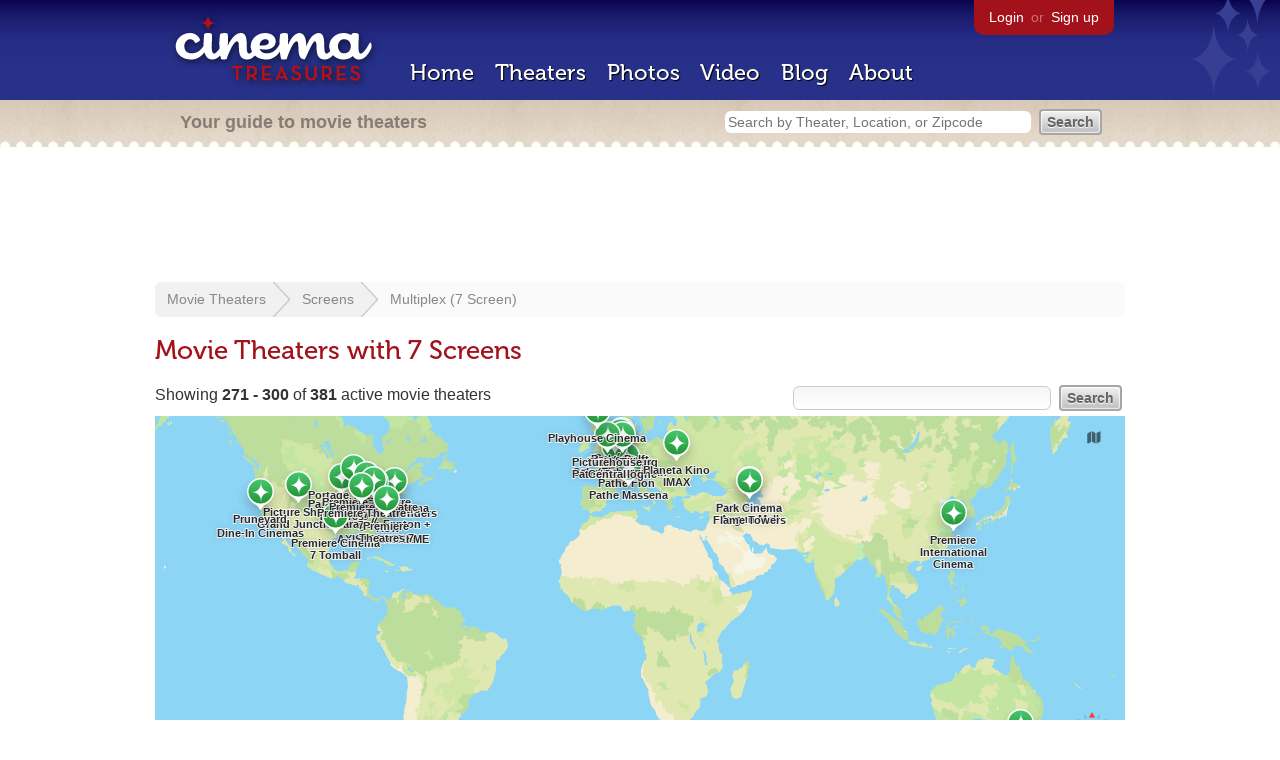

--- FILE ---
content_type: text/html; charset=utf-8
request_url: https://beekman.herokuapp.com/screens/7?page=10&status=showing_movies
body_size: 42626
content:
<!DOCTYPE html>
<!--[if lt IE 7]> <html class="ie6 no-js"> <![endif]-->
<!--[if IE 7]>    <html class="ie7 no-js"> <![endif]-->
<!--[if IE 8]>    <html class="ie8 no-js"> <![endif]-->
<!--[if IE 9]>    <html class="ie9 no-js"> <![endif]-->
<!--[if !IE]><!-->
<html class="no-js">
  <!--<![endif]-->
  <head>
    <meta charset="utf-8">
    <title>Movie Theaters with  7  Screens - Cinema Treasures</title>
    <meta content="List of movie theaters with 7 screens" name="description">
    <meta content="IE=edge,chrome=1" http-equiv="X-UA-Compatible">
  
    <script src="//use.typekit.com/voa4cfk.js" type="text/javascript"></script>
    <script>
      //<![CDATA[
        try{Typekit.load();}catch(e){}
      //]]>
    </script>
    <script async="" src="//www.googletagmanager.com/gtag/js?id=UA-2710707-1"></script>
    <script>
      //<![CDATA[
        window.dataLayer = window.dataLayer || [];
        function gtag(){dataLayer.push(arguments);}
        gtag('js', new Date());
        gtag('config', 'UA-2710707-1');
      //]]>
    </script>
    <script src="//ajax.googleapis.com/ajax/libs/jquery/1.5.1/jquery.min.js" type="text/javascript"></script>
    <script src="//cdn.apple-mapkit.com/mk/5.x.x/mapkit.js" type="text/javascript"></script>
    <script src="/assets/common.js?1759029584" type="text/javascript"></script>
    <script>
        //<![CDATA[
          $(document).ready(function () {
        
            if ($('#child_region_select').length) {
              $('#child_region_select').change(function () {
                document.location = $(this).val();
              });
            }
        
            if ($('.list').length) {
              // Load MapKit JS
              mapkit.init({
            authorizationCallback: function(done) {
              done("eyJraWQiOiJSTUI2MzM2NU5QIiwiYWxnIjoiRVMyNTYifQ.eyJpc3MiOiI5OVhYUDJXRjM4IiwiaWF0IjoxNzQ0OTkzMjUyLCJleHAiOjE3NzY1MjkyNTJ9.pC5hHKIaZ0fZBtKTbHK-qwMFvG19o4zRD-dCMqpJYGiaXtAfyNq2Infw21s9uDYSGBR2cLl_CLB58SYjbVHhlg");
            }
          })
          ;
        
              // Grab theater locations
              var locations = []
              $( ".list tbody tr.location" ).each(function(index) {
                var location = {
                  id: $(this).data("id"),
                  name: $(this).data("name"),
                  lat: $(this).data("lat"),
                  lng: $(this).data("lng"),
                  category: $(this).data("category"),
                  address: $(this).data("address"),
                  photo: $(this).data("photo")
                };
                locations.push(location);
              });
        
              // Show map with multiple markers
              if (locations.length > 1) {
        
                // Set region size to contain all map markers
                var latitudes = []
                var longitudes = []
                for (var i = 0; i < locations.length; i++) {
                  latitudes[i] = locations[i].lat;
                  longitudes[i] = locations[i].lng;
                }
                maxLatitude = Math.max(...latitudes);
                minLatitude = Math.min(...latitudes);
                maxLongitude = Math.max(...longitudes);
                minLongitude = Math.min(...longitudes);
                var region = new mapkit.BoundingRegion (maxLatitude, maxLongitude, minLatitude, minLongitude).toCoordinateRegion();
        
                // Create map
                var map = new mapkit.Map("map", {
                  region: region,
                });
        
                var list = [];
                for (i = 0; i < locations.length; i++) {
        
                  // Generate popup window for each map marker
                  var popup = {
                    calloutContentForAnnotation: function(annotation) {
                      var element = document.createElement("div");
                      element.className = "popup";
        
                      var photo = element.appendChild(document.createElement("a"));
                      photo.href = annotation.data.link;
                      photo.innerHTML = "<img src='" + annotation.data.photo + "' width='48' height='48' alt='thumb' />"
        
                      var link = element.appendChild(document.createElement("a"));
                      link.href = annotation.data.link;
                      link.textContent = annotation.data.name;
        
                      var address = element.appendChild(document.createElement("p"));
                      address.innerHTML = annotation.data.address.replace(/^\s*(<br\s*\/?\s*>)+|(<br\s*\/?\s*>)+\s*$/ig, '');
        
                      return element;
                    }
                  };
        
                  // Create map marker
                  var coordinates = new mapkit.Coordinate(locations[i].lat, locations[i].lng)
                  var annotation = new mapkit.MarkerAnnotation(coordinates, {
                    color: (locations[i].category == 'open' ? "#38B257" : "#A3121B"),
                    title: locations[i].name,
                    callout: popup,
                    data: {
                      link: "/theaters/" + locations[i].id,
                      name: locations[i].name,
                      address: locations[i].address,
                      photo: (locations[i].photo == 'photos/missing.png' ? '/images/photos/missing.png' : locations[i].photo)
                    },
                    glyphImage: {
                      1: "/apple-touch-icon.png"
                    }
                  })
        
                  list.push(annotation);
                }
        
                // Add map markers to map
                map.addAnnotations(list);
        
                // Force map markers into map window
                map.showItems(list);
        
              // Show map with single marker
              } else {
        
                // Set region size
                var region = new mapkit.CoordinateRegion(
                  new mapkit.Coordinate(locations[0].lat, locations[0].lng),
                  new mapkit.CoordinateSpan(0.004, 0.004)
                );
        
                // Create map
                var map = new mapkit.Map("map", {
                  center: new mapkit.Coordinate(locations[0].lat, locations[0].lng),
                  region: region
                });
        
                // Create map marker
                var coordinates = new mapkit.Coordinate(locations[0].lat, locations[0].lng)
                var annotation = new mapkit.MarkerAnnotation(coordinates, {
                  color: (locations[0].category == 'open' ? "#38B257" : "#A3121B"),
                  title: locations[0].name,
                  glyphImage: {
                    1: "/apple-touch-icon.png"
                  }
                })
        
                // Add map marker to map
                map.addAnnotation(annotation);
              }
        
            }
          });
        //]]>
      </script>
    <link href="/stylesheets/app.css?1759029584" media="all" rel="stylesheet" type="text/css" />
  
  </head>
  <body class="screens show" lang="en">
    <div id="wrap">
      <div id="header">
        <div id="stars"></div>
        <div id="primary">
          <a href="/"><img alt="Cinema Treasures" height="88" id="logo" src="/images/app/logo.png?1759029584" width="218" /></a>
          <div id="links">
            <a href="/login?return_to=https%3A%2F%2Fbeekman.herokuapp.com%2Fscreens%2F7%3Fpage%3D10%26status%3Dshowing_movies">Login</a> or
            <a href="/signup">Sign up</a>
          </div>
          <nav>
            <ul>
              <li><a href="/">Home</a></li>
              <li><a href="/theaters">Theaters</a></li>
              <li><a href="/photos">Photos</a></li>
              <li><a href="/video">Video</a></li>
              <li><a href="/blog">Blog</a></li>
              <li><a href="/about">About</a></li>
            </ul>
          </nav>
        </div>
        <div id="secondary">
          <span>
            <div id="slogan">Your guide to movie theaters</div>
            <div id="search_bar">
              <form action="/theaters" method="get">
                <input id="query" name="q" placeholder="Search by Theater, Location, or Zipcode" type="text" />
                <input id="status" name="status" type="hidden" value="showing_movies" />
                <input name="" type="submit" value="Search" />
              </form>
            </div>
          </span>
        </div>
      </div>
      <div id="page">
        <div id="content">
          <div id="leaderboard">
            <script async="" src="//pagead2.googlesyndication.com/pagead/js/adsbygoogle.js"></script>
            <ins class="adsbygoogle" data-ad-client="ca-pub-4430601922741422" data-ad-slot="6230392620" style="display:inline-block;width:970px;height:90px"></ins>
            <script>
              //<![CDATA[
                (adsbygoogle = window.adsbygoogle || []).push({});
              //]]>
            </script>
          </div>
          <div id="breadcrumb">
            <ul>
              <li><a href="/theaters">Movie Theaters</a></li>
              <li><a href="/screens">Screens</a></li>
              <li><a href="/screens/7">Multiplex (7 Screen)</a></li>
            </ul>
          </div>
          <h1>Movie Theaters with  7  Screens</h1>
          <form action="/screens/7" id="search" method="get">
            <input id="q" name="q" type="text" />
            <input id="status" name="status" type="hidden" value="showing_movies" />
            <input name="" type="submit" value="Search" />
          </form>
          <div id="showing">
            Showing <strong>271&nbsp;-&nbsp;300</strong> of <strong>381</strong> active movie theaters
          </div>
          <div id="map_holder">
            <div id="map"></div>
          </div>
          <div id="facets">
            <a href="/screens/7?status=all" class="all">All Theaters <span>(589)</span></a><a href="/screens/7?status=open" class="open">Open <span>(385)</span></a><a href="/screens/7?status=showing_movies" class="active showing_movies">Showing Movies <span>(208)</span></a><a href="/screens/7?status=closed" class="closed">Closed <span>(204)</span></a><a href="/screens/7?status=demolished" class="demolished">Demolished <span>(61)</span></a><a href="/screens/7?status=restoring" class="restoring">Restoring <span>(0)</span></a><a href="/screens/7?status=renovating" class="renovating">Renovating <span>(3)</span></a>
          </div>
          <table class="list">
            <thead>
              <tr>
                <th id="theater_name"><a href="/screens/7?status=showingmovies&amp;sort=name&amp;order=desc">&uarr; Name</a></th>
                <th id="theater_location"><a href="/screens/7?status=showingmovies&amp;sort=location&amp;order=asc">Location</a></th>
                <th id="theater_status"><a href="/screens/7?status=showingmovies&amp;sort=open&amp;order=desc">Status</a></th>
                <th id="theater_screens"><a href="/screens/7?status=showingmovies&amp;sort=screens&amp;order=asc">Screens</a></th>
              </tr>
            </thead>
            <tbody></tbody>
            <tr class="even location theater" data-address="45 Collins Street&lt;br&gt;Melbourne, VIC 3000&lt;br&gt;Australia&lt;br&gt;+61.3.9650.2100&lt;br&gt;" data-category="open" data-id="24007" data-lat="-37.8138476" data-lng="144.9724244" data-name="Palace Kino Cinemas" data-photo="http://photos.cinematreasures.org/production/photos/42383/1334681021/thumb.jpg?1334681021">
              <td class="name">
                <a href="/theaters/24007" class="map-link"><img alt="Palace Kino Cinemas" height="48" src="http://photos.cinematreasures.org/production/photos/42383/1334681021/thumb.jpg?1334681021" width="48" /></a>
                <a href="/theaters/24007">Palace Kino Cinemas</a>
              </td>
              <td class="location">
                Melbourne, Australia
              </td>
              <td class="status">
                Open
              </td>
              <td class="screens">
                7
              </td>
            </tr>
            <tr class="location odd theater" data-address="21 Fenton Main Street&lt;br&gt;Cary, NC 27511&lt;br&gt;United States&lt;br&gt;919.473.9676&lt;br&gt;" data-category="open" data-id="68430" data-lat="35.7811681" data-lng="-78.758213" data-name="Paragon Fenton + AXIS15 EXTREME" data-photo="https://photos.cinematreasures.org/production/photos/401156/1673460036/thumb.jpeg?1673460036">
              <td class="name">
                <a href="/theaters/68430" class="map-link"><img alt="Paragon Fenton + AXIS15 EXTREME" height="48" src="https://photos.cinematreasures.org/production/photos/401156/1673460036/thumb.jpeg?1673460036" width="48" /></a>
                <a href="/theaters/68430">Paragon Fenton + AXIS15 EXTREME</a>
              </td>
              <td class="location">
                Cary, NC, United States
              </td>
              <td class="status">
                Open
              </td>
              <td class="screens">
                7
              </td>
            </tr>
            <tr class="even location theater" data-address="112 Founders Avenue&lt;br&gt;Falls Church, VA 22046&lt;br&gt;United States&lt;br&gt;571.562.5683&lt;br&gt;" data-category="open" data-id="72516" data-lat="38.8909623" data-lng="-77.1829602" data-name="Paragon Founders Row" data-photo="https://photos.cinematreasures.org/production/photos/500038/1762122343/thumb.jpg?1762122343">
              <td class="name">
                <a href="/theaters/72516" class="map-link"><img alt="Paragon Founders Row" height="48" src="https://photos.cinematreasures.org/production/photos/500038/1762122343/thumb.jpg?1762122343" width="48" /></a>
                <a href="/theaters/72516">Paragon Founders Row</a>
              </td>
              <td class="location">
                Falls Church, VA, United States
              </td>
              <td class="status">
                Open
              </td>
              <td class="screens">
                7
              </td>
            </tr>
            <tr class="location odd theater" data-address="105 S. 1st Street&lt;br&gt;Indianola, IA 50125&lt;br&gt;United States&lt;br&gt;&lt;br&gt;" data-category="open" data-id="47492" data-lat="41.360251" data-lng="-93.5596024" data-name="Paramount 7 Theatres" data-photo="http://photos.cinematreasures.org/production/photos/147009/1448863992/thumb.jpg?1448863992">
              <td class="name">
                <a href="/theaters/47492" class="map-link"><img alt="Paramount 7 Theatres" height="48" src="http://photos.cinematreasures.org/production/photos/147009/1448863992/thumb.jpg?1448863992" width="48" /></a>
                <a href="/theaters/47492">Paramount 7 Theatres</a>
              </td>
              <td class="location">
                Indianola, IA, United States
              </td>
              <td class="status">
                Open
              </td>
              <td class="screens">
                7
              </td>
            </tr>
            <tr class="even location theater" data-address="Sakit Gojayev 29&lt;br&gt;Baku &lt;br&gt;Azerbaijan&lt;br&gt;" data-category="open" data-id="70337" data-lat="40.4071736" data-lng="49.8441512" data-name="Park Cinema Aygun Mall" data-photo="https://photos.cinematreasures.org/production/photos/433735/1714042720/thumb.jpeg?1714042720">
              <td class="name">
                <a href="/theaters/70337" class="map-link"><img alt="Park Cinema Aygun Mall" height="48" src="https://photos.cinematreasures.org/production/photos/433735/1714042720/thumb.jpeg?1714042720" width="48" /></a>
                <a href="/theaters/70337">Park Cinema Aygun Mall</a>
              </td>
              <td class="location">
                Baku, Azerbaijan
              </td>
              <td class="status">
                Open
              </td>
              <td class="screens">
                7
              </td>
            </tr>
            <tr class="location odd theater" data-address="M. Huseyn Street 1a&lt;br&gt;Baku &lt;br&gt;Azerbaijan&lt;br&gt;" data-category="open" data-id="70334" data-lat="40.3598572" data-lng="49.8266265" data-name="Park Cinema Flame Towers" data-photo="https://photos.cinematreasures.org/production/photos/433733/1714042411/thumb.jpeg?1714042411">
              <td class="name">
                <a href="/theaters/70334" class="map-link"><img alt="Park Cinema Flame Towers" height="48" src="https://photos.cinematreasures.org/production/photos/433733/1714042411/thumb.jpeg?1714042411" width="48" /></a>
                <a href="/theaters/70334">Park Cinema Flame Towers</a>
              </td>
              <td class="location">
                Baku, Azerbaijan
              </td>
              <td class="status">
                Open
              </td>
              <td class="screens">
                7
              </td>
            </tr>
            <tr class="even location theater" data-address="Chasséveld 15&lt;br&gt;Breda 4811 DH&lt;br&gt;Netherlands&lt;br&gt;+31-(0)900-1458&lt;br&gt;" data-category="open" data-id="55478" data-lat="51.5897345" data-lng="4.7850471" data-name="Pathe Breda" data-photo="photos/missing.png">
              <td class="name">
                <a href="/theaters/55478" class="map-link"><img alt="Pathe Breda" height="48" src="/images/photos/missing.png?1759029584" width="48" /></a>
                <a href="/theaters/55478">Pathe Breda</a>
              </td>
              <td class="location">
                Breda, Netherlands
              </td>
              <td class="status">
                Open
              </td>
              <td class="screens">
                7
              </td>
            </tr>
            <tr class="location odd theater" data-address="Kleine-Gartmanplantsoen 15-19&lt;br&gt;Amsterdam 10017 RP&lt;br&gt;Netherlands&lt;br&gt;0900-1458&lt;br&gt;" data-category="open" data-id="11200" data-lat="52.3634896" data-lng="4.883667" data-name="Pathe City Theater" data-photo="https://photos.cinematreasures.org/production/photos/207037/1492366033/thumb.jpg?1492366033">
              <td class="name">
                <a href="/theaters/11200" class="map-link"><img alt="Pathe City Theater" height="48" src="https://photos.cinematreasures.org/production/photos/207037/1492366033/thumb.jpg?1492366033" width="48" /></a>
                <a href="/theaters/11200">Pathe City Theater</a>
              </td>
              <td class="location">
                Amsterdam, Netherlands
              </td>
              <td class="status">
                Open
              </td>
              <td class="screens">
                7
              </td>
            </tr>
            <tr class="even location theater" data-address="Rue du Port-Franc 16&lt;br&gt;Lausanne 1003&lt;br&gt;Switzerland&lt;br&gt;" data-category="open" data-id="43830" data-lat="46.521811" data-lng="6.6268038" data-name="Pathe Flon" data-photo="http://photos.cinematreasures.org/production/photos/86917/1384103910/thumb.jpg?1384103910">
              <td class="name">
                <a href="/theaters/43830" class="map-link"><img alt="Pathe Flon" height="48" src="http://photos.cinematreasures.org/production/photos/86917/1384103910/thumb.jpg?1384103910" width="48" /></a>
                <a href="/theaters/43830">Pathe Flon</a>
              </td>
              <td class="location">
                Lausanne, Switzerland
              </td>
              <td class="status">
                Open
              </td>
              <td class="screens">
                7
              </td>
            </tr>
            <tr class="location odd theater" data-address="31 Rue Jean Medecin&lt;br&gt;Nice 06000&lt;br&gt;France&lt;br&gt;" data-category="open" data-id="36069" data-lat="43.7020108" data-lng="7.266943" data-name="Pathe Massena" data-photo="http://photos.cinematreasures.org/production/photos/3767/1307785540/thumb.jpg?1307785540">
              <td class="name">
                <a href="/theaters/36069" class="map-link"><img alt="Pathe Massena" height="48" src="http://photos.cinematreasures.org/production/photos/3767/1307785540/thumb.jpg?1307785540" width="48" /></a>
                <a href="/theaters/36069">Pathe Massena</a>
              </td>
              <td class="location">
                Nice, France
              </td>
              <td class="status">
                Open
              </td>
              <td class="screens">
                7
              </td>
            </tr>
            <tr class="even location theater" data-address="2 Boulevard des Capucines&lt;br&gt;Paris 75009&lt;br&gt;France&lt;br&gt;+33-892-69-66-96&lt;br&gt;" data-category="open" data-id="7187" data-lat="48.8710108" data-lng="2.3339748" data-name="Pathe Palace" data-photo="https://photos.cinematreasures.org/production/photos/3406/1307636421/thumb.JPG?1307636421">
              <td class="name">
                <a href="/theaters/7187" class="map-link"><img alt="Pathe Palace" height="48" src="https://photos.cinematreasures.org/production/photos/3406/1307636421/thumb.JPG?1307636421" width="48" /></a>
                <a href="/theaters/7187">Pathe Palace</a>
              </td>
              <td class="location">
                Paris, France
              </td>
              <td class="status">
                Open
              </td>
              <td class="screens">
                7
              </td>
            </tr>
            <tr class="location odd theater" data-address="Schouwburgplein 101&lt;br&gt;Rotterdam 3012CL&lt;br&gt;Netherlands&lt;br&gt;+31-0900-2357284&lt;br&gt;" data-category="open" data-id="35029" data-lat="51.9212357" data-lng="4.4742247" data-name="Pathe Schouwburgplein" data-photo="http://photos.cinematreasures.org/production/photos/91666/1389192670/thumb.jpg?1389192670">
              <td class="name">
                <a href="/theaters/35029" class="map-link"><img alt="Pathe Schouwburgplein" height="48" src="http://photos.cinematreasures.org/production/photos/91666/1389192670/thumb.jpg?1389192670" width="48" /></a>
                <a href="/theaters/35029">Pathe Schouwburgplein</a>
              </td>
              <td class="location">
                Rotterdam, Netherlands
              </td>
              <td class="status">
                Open
              </td>
              <td class="screens">
                7
              </td>
            </tr>
            <tr class="even location theater" data-address="26, rue le Corbusier&lt;br&gt;Boulogne-Billancourt 92100&lt;br&gt;France&lt;br&gt;" data-category="open" data-id="58119" data-lat="48.8376579" data-lng="2.2393173" data-name="Pathé Boulogne" data-photo="photos/missing.png">
              <td class="name">
                <a href="/theaters/58119" class="map-link"><img alt="Pathé Boulogne" height="48" src="/images/photos/missing.png?1759029584" width="48" /></a>
                <a href="/theaters/58119">Pathé Boulogne</a>
              </td>
              <td class="location">
                Boulogne-Billancourt, France
              </td>
              <td class="status">
                Open
              </td>
              <td class="screens">
                7
              </td>
            </tr>
            <tr class="location odd theater" data-address="Vesteplein 5&lt;br&gt;Delft 2611 WG&lt;br&gt;Netherlands&lt;br&gt;" data-category="open" data-id="55482" data-lat="52.0086155" data-lng="4.3632851" data-name="Pathé Delft" data-photo="https://photos.cinematreasures.org/production/photos/434488/1715023097/thumb.jpeg?1715023097">
              <td class="name">
                <a href="/theaters/55482" class="map-link"><img alt="Pathé Delft" height="48" src="https://photos.cinematreasures.org/production/photos/434488/1715023097/thumb.jpeg?1715023097" width="48" /></a>
                <a href="/theaters/55482">Pathé Delft</a>
              </td>
              <td class="location">
                Delft, Netherlands
              </td>
              <td class="status">
                Open
              </td>
              <td class="screens">
                7
              </td>
            </tr>
            <tr class="even location theater" data-address="Pieter Vreedeplein 174&lt;br&gt;Tilburg 5038 BW&lt;br&gt;Netherlands&lt;br&gt;+31(0)900-1458&lt;br&gt;" data-category="open" data-id="55620" data-lat="51.5578344" data-lng="5.08958" data-name="Pathé Tilburg" data-photo="http://photos.cinematreasures.org/production/photos/209849/1496253786/thumb.jpg?1496253786">
              <td class="name">
                <a href="/theaters/55620" class="map-link"><img alt="Pathé Tilburg" height="48" src="http://photos.cinematreasures.org/production/photos/209849/1496253786/thumb.jpg?1496253786" width="48" /></a>
                <a href="/theaters/55620">Pathé Tilburg</a>
              </td>
              <td class="location">
                Tilburg, Netherlands
              </td>
              <td class="status">
                Open
              </td>
              <td class="screens">
                7
              </td>
            </tr>
            <tr class="odd theater">
              <td class="name">
                <a href="/theaters/59208" class="map-link"><img alt="Pell City Premiere Luxe Cine" height="48" src="/images/photos/missing.png?1759029584" width="48" /></a>
                <a href="/theaters/59208">Pell City Premiere Luxe Cine</a>
              </td>
              <td class="location">
                Pell City, AL, United States
              </td>
              <td class="status">
                Open
              </td>
              <td class="screens">
                7
              </td>
            </tr>
            <tr class="even location theater" data-address="2068 E. County Line Road&lt;br&gt;Huntingdon Valley, PA 18974&lt;br&gt;United States&lt;br&gt;267.982.5795&lt;br&gt;" data-category="open" data-id="58793" data-lat="40.1718008" data-lng="-75.07278010000002" data-name="Penn Cinema" data-photo="https://photos.cinematreasures.org/production/photos/260824/1543011387/thumb.jpg?1543011387">
              <td class="name">
                <a href="/theaters/58793" class="map-link"><img alt="Penn Cinema" height="48" src="https://photos.cinematreasures.org/production/photos/260824/1543011387/thumb.jpg?1543011387" width="48" /></a>
                <a href="/theaters/58793">Penn Cinema</a>
              </td>
              <td class="location">
                Huntingdon Valley, PA, United States
              </td>
              <td class="status">
                Open
              </td>
              <td class="screens">
                7
              </td>
            </tr>
            <tr class="location odd theater" data-address="592 24 1/2 Road&lt;br&gt;Grand Junction, CO 81502&lt;br&gt;United States&lt;br&gt;" data-category="open" data-id="27712" data-lat="39.0915654" data-lng="-108.5987895" data-name="Picture Show Grand Junction" data-photo="https://photos.cinematreasures.org/production/photos/35158/1328397831/thumb.jpg?1328397831">
              <td class="name">
                <a href="/theaters/27712" class="map-link"><img alt="Picture Show Grand Junction" height="48" src="https://photos.cinematreasures.org/production/photos/35158/1328397831/thumb.jpg?1328397831" width="48" /></a>
                <a href="/theaters/27712">Picture Show Grand Junction</a>
              </td>
              <td class="location">
                Grand Junction, CO, United States
              </td>
              <td class="status">
                Open
              </td>
              <td class="screens">
                7
              </td>
            </tr>
            <tr class="even location theater" data-address="Great Windmill Street and Shaftesbury Avenue&lt;br&gt;London,  W1D 7DH&lt;br&gt;United Kingdom&lt;br&gt;+44871 902 5755&lt;br&gt;" data-category="open" data-id="16993" data-lat="51.510835" data-lng="-0.1338556" data-name="Picturehouse Central" data-photo="https://photos.cinematreasures.org/production/photos/150020/1450463652/thumb.JPG?1450463652">
              <td class="name">
                <a href="/theaters/16993" class="map-link"><img alt="Picturehouse Central" height="48" src="https://photos.cinematreasures.org/production/photos/150020/1450463652/thumb.JPG?1450463652" width="48" /></a>
                <a href="/theaters/16993">Picturehouse Central</a>
              </td>
              <td class="location">
                London, United Kingdom
              </td>
              <td class="status">
                Open
              </td>
              <td class="screens">
                7
              </td>
            </tr>
            <tr class="location odd theater" data-address="Vulytsya Stryis&#39;ka 30&lt;br&gt;Selo Sokilinyky&lt;br&gt;Lviv 81130&lt;br&gt;Ukraine&lt;br&gt;+380-800-300-600&lt;br&gt;" data-category="open" data-id="68006" data-lat="49.7735151" data-lng="24.0099186" data-name="Planeta Kino IMAX" data-photo="http://photos.cinematreasures.org/production/photos/392964/1668113990/thumb.jpg?1668113990">
              <td class="name">
                <a href="/theaters/68006" class="map-link"><img alt="Planeta Kino IMAX" height="48" src="http://photos.cinematreasures.org/production/photos/392964/1668113990/thumb.jpg?1668113990" width="48" /></a>
                <a href="/theaters/68006">Planeta Kino IMAX</a>
              </td>
              <td class="location">
                Lviv, Ukraine
              </td>
              <td class="status">
                Open
              </td>
              <td class="screens">
                7
              </td>
            </tr>
            <tr class="even location theater" data-address="6 Murray Street&lt;br&gt;Perth,  PH1 5PL&lt;br&gt;United Kingdom&lt;br&gt;+44 1738 623126&lt;br&gt;" data-category="open" data-id="23065" data-lat="56.397688" data-lng="-3.433385" data-name="Playhouse Cinema" data-photo="https://photos.cinematreasures.org/production/photos/49421/1342470891/thumb.JPG?1342470891">
              <td class="name">
                <a href="/theaters/23065" class="map-link"><img alt="Playhouse Cinema" height="48" src="https://photos.cinematreasures.org/production/photos/49421/1342470891/thumb.JPG?1342470891" width="48" /></a>
                <a href="/theaters/23065">Playhouse Cinema</a>
              </td>
              <td class="location">
                Perth, United Kingdom
              </td>
              <td class="status">
                Open
              </td>
              <td class="screens">
                7
              </td>
            </tr>
            <tr class="location odd theater" data-address="322 W. Wisconsin Street&lt;br&gt;Portage, WI 53901&lt;br&gt;United States&lt;br&gt;608.742.6678&lt;br&gt;" data-category="open" data-id="17506" data-lat="43.5397149" data-lng="-89.4626791" data-name="Portage Theatres" data-photo="https://photos.cinematreasures.org/production/photos/97823/1396808148/thumb.jpg?1396808148">
              <td class="name">
                <a href="/theaters/17506" class="map-link"><img alt="Portage Theatres" height="48" src="https://photos.cinematreasures.org/production/photos/97823/1396808148/thumb.jpg?1396808148" width="48" /></a>
                <a href="/theaters/17506">Portage Theatres</a>
              </td>
              <td class="location">
                Portage, WI, United States
              </td>
              <td class="status">
                Open
              </td>
              <td class="screens">
                7
              </td>
            </tr>
            <tr class="even location theater" data-address="28497 Tomball Parkway&lt;br&gt;Tomball, TX 77375&lt;br&gt;United States&lt;br&gt;281.351.8600&lt;br&gt;" data-category="open" data-id="33726" data-lat="30.0876501" data-lng="-95.6320326" data-name="Premiere Cinema 7 Tomball" data-photo="https://photos.cinematreasures.org/production/photos/24462/1314998910/thumb.jpg?1314998910">
              <td class="name">
                <a href="/theaters/33726" class="map-link"><img alt="Premiere Cinema 7 Tomball" height="48" src="https://photos.cinematreasures.org/production/photos/24462/1314998910/thumb.jpg?1314998910" width="48" /></a>
                <a href="/theaters/33726">Premiere Cinema 7 Tomball</a>
              </td>
              <td class="location">
                Tomball, TX, United States
              </td>
              <td class="status">
                Open
              </td>
              <td class="screens">
                7
              </td>
            </tr>
            <tr class="location odd theater" data-address="1188 Fangdian Road&lt;br&gt;Shanghai 201204&lt;br&gt;China&lt;br&gt;" data-category="open" data-id="46997" data-lat="31.2122167" data-lng="121.5633128" data-name="Premiere International Cinema" data-photo="http://photos.cinematreasures.org/production/photos/157819/1454824005/thumb.gif?1454824005">
              <td class="name">
                <a href="/theaters/46997" class="map-link"><img alt="Premiere International Cinema" height="48" src="http://photos.cinematreasures.org/production/photos/157819/1454824005/thumb.gif?1454824005" width="48" /></a>
                <a href="/theaters/46997">Premiere International Cinema</a>
              </td>
              <td class="location">
                Shanghai, China
              </td>
              <td class="status">
                Open
              </td>
              <td class="screens">
                7
              </td>
            </tr>
            <tr class="even location theater" data-address="2950 Carleton Road&lt;br&gt;Hillsdale, MI 49242&lt;br&gt;United States&lt;br&gt;517.437.7103&lt;br&gt;" data-category="open" data-id="52346" data-lat="41.9425114" data-lng="-84.6493809" data-name="Premiere Theatre 7" data-photo="http://photos.cinematreasures.org/production/photos/168658/1464021318/thumb.jpg?1464021318">
              <td class="name">
                <a href="/theaters/52346" class="map-link"><img alt="Premiere Theatre 7" height="48" src="http://photos.cinematreasures.org/production/photos/168658/1464021318/thumb.jpg?1464021318" width="48" /></a>
                <a href="/theaters/52346">Premiere Theatre 7</a>
              </td>
              <td class="location">
                Hillsdale, MI, United States
              </td>
              <td class="status">
                Open
              </td>
              <td class="screens">
                7
              </td>
            </tr>
            <tr class="location odd theater" data-address="2125 Larrick Road&lt;br&gt;Cambridge, OH 43725&lt;br&gt;United States&lt;br&gt;740.435.0032&lt;br&gt;" data-category="open" data-id="52374" data-lat="40.0073235" data-lng="-81.5743575" data-name="Premiere Theatre 7" data-photo="http://photos.cinematreasures.org/production/photos/169092/1464390040/thumb.jpg?1464390040">
              <td class="name">
                <a href="/theaters/52374" class="map-link"><img alt="Premiere Theatre 7" height="48" src="http://photos.cinematreasures.org/production/photos/169092/1464390040/thumb.jpg?1464390040" width="48" /></a>
                <a href="/theaters/52374">Premiere Theatre 7</a>
              </td>
              <td class="location">
                Cambridge, OH, United States
              </td>
              <td class="status">
                Open
              </td>
              <td class="screens">
                7
              </td>
            </tr>
            <tr class="even location theater" data-address="11535 Upper Gilcrest Road&lt;br&gt;Mount Vernon, OH 43050&lt;br&gt;United States&lt;br&gt;740.392.2220&lt;br&gt;" data-category="open" data-id="52375" data-lat="40.4007764" data-lng="-82.4383913" data-name="Premiere Theatre 7" data-photo="http://photos.cinematreasures.org/production/photos/168996/1464288854/thumb.jpg?1464288854">
              <td class="name">
                <a href="/theaters/52375" class="map-link"><img alt="Premiere Theatre 7" height="48" src="http://photos.cinematreasures.org/production/photos/168996/1464288854/thumb.jpg?1464288854" width="48" /></a>
                <a href="/theaters/52375">Premiere Theatre 7</a>
              </td>
              <td class="location">
                Mount Vernon, OH, United States
              </td>
              <td class="status">
                Open
              </td>
              <td class="screens">
                7
              </td>
            </tr>
            <tr class="location odd theater" data-address="2933 Brock Lane&lt;br&gt;Bedford, IN 47421&lt;br&gt;United States&lt;br&gt;812.275.8780&lt;br&gt;" data-category="open" data-id="26764" data-lat="38.8460096" data-lng="-86.5138794" data-name="Premiere Theatre 7" data-photo="https://photos.cinematreasures.org/production/photos/232187/1517191240/thumb.jpg?1517191240">
              <td class="name">
                <a href="/theaters/26764" class="map-link"><img alt="Premiere Theatre 7" height="48" src="https://photos.cinematreasures.org/production/photos/232187/1517191240/thumb.jpg?1517191240" width="48" /></a>
                <a href="/theaters/26764">Premiere Theatre 7</a>
              </td>
              <td class="location">
                Bedford, IN, United States
              </td>
              <td class="status">
                Open
              </td>
              <td class="screens">
                7
              </td>
            </tr>
            <tr class="even location theater" data-address="1176 Hill Farm Road&lt;br&gt;Kinston, NC 28504&lt;br&gt;United States&lt;br&gt;252.522.2544&lt;br&gt;" data-category="open" data-id="38851" data-lat="35.263361" data-lng="-77.651301" data-name="Premiere Theatres 7" data-photo="http://photos.cinematreasures.org/production/photos/226993/1513292251/thumb.jpg?1513292251">
              <td class="name">
                <a href="/theaters/38851" class="map-link"><img alt="Premiere Theatres 7" height="48" src="http://photos.cinematreasures.org/production/photos/226993/1513292251/thumb.jpg?1513292251" width="48" /></a>
                <a href="/theaters/38851">Premiere Theatres 7</a>
              </td>
              <td class="location">
                Kinston, NC, United States
              </td>
              <td class="status">
                Open
              </td>
              <td class="screens">
                7
              </td>
            </tr>
            <tr class="location odd theater" data-address="1875 S. Bascom Avenue&lt;br&gt;Campbell, CA 95008&lt;br&gt;United States&lt;br&gt;408.559.6900&lt;br&gt;" data-category="open" data-id="29245" data-lat="37.289111" data-lng="-121.932449" data-name="Pruneyard Dine-In Cinemas" data-photo="https://photos.cinematreasures.org/production/photos/34490/1327639568/thumb.jpg?1327639568">
              <td class="name">
                <a href="/theaters/29245" class="map-link"><img alt="Pruneyard Dine-In Cinemas" height="48" src="https://photos.cinematreasures.org/production/photos/34490/1327639568/thumb.jpg?1327639568" width="48" /></a>
                <a href="/theaters/29245">Pruneyard Dine-In Cinemas</a>
              </td>
              <td class="location">
                Campbell, CA, United States
              </td>
              <td class="status">
                Open
              </td>
              <td class="screens">
                7
              </td>
            </tr>
          </table>
          <div class="pagination">
            <div class="pagination"><a href="/screens/7?page=9&amp;status=showing_movies" class="prev_page" rel="prev">&laquo; Previous</a> <a href="/screens/7?page=1&amp;status=showing_movies" rel="start">1</a> <a href="/screens/7?page=2&amp;status=showing_movies">2</a> <span class="gap">&hellip;</span> <a href="/screens/7?page=5&amp;status=showing_movies">5</a> <a href="/screens/7?page=6&amp;status=showing_movies">6</a> <a href="/screens/7?page=7&amp;status=showing_movies">7</a> <a href="/screens/7?page=8&amp;status=showing_movies">8</a> <a href="/screens/7?page=9&amp;status=showing_movies" rel="prev">9</a> <span class="current">10</span> <a href="/screens/7?page=11&amp;status=showing_movies" rel="next">11</a> <a href="/screens/7?page=12&amp;status=showing_movies">12</a> <a href="/screens/7?page=13&amp;status=showing_movies">13</a> <a href="/screens/7?page=11&amp;status=showing_movies" class="next_page" rel="next">Next &raquo;</a></div>
          </div>
        </div>
      </div>
    </div>
    <footer>
      <span>
        <div id="social">
          <div class="service"><a href="http://www.facebook.com/pages/Cinema-Treasures/206217392742703"><img alt="Facebook" src="/images/icons/facebook.png?1759029584" /></a></div>
          <div class="service"><a href="http://twitter.com/movie_theaters"><img alt="Twitter" src="/images/icons/twitter.png?1759029584" /></a></div>
          <div class="service"><a href="http://feeds.feedburner.com/cinematreasures"><img alt="Feed" src="/images/icons/feed.png?1759029584" /></a></div>
        </div>
        <div id="sitemap">
          <h3>Roger Ebert on Cinema Treasures:</h3>
          <p>&ldquo;The ultimate web site about movie theaters&rdquo;</p>
        </div>
        <div id="credits">
          <a href="/"><img alt="Cinema Treasures" height="68" src="/images/app/logo_footer.png?1759029584" width="200" /></a>
        </div>
        <div id="terms">
          Cinema Treasures, LLC
          &copy; 2000 -
          2026.
          Cinema Treasures is a registered trademark of Cinema Treasures, LLC.
          <a href="/privacy">Privacy Policy</a>.
          <a href="/terms">Terms of Use</a>.
        </div>
      </span>
    </footer>
    <script>
      //<![CDATA[
        try {
          var _gaq = _gaq || [];
          _gaq.push(['_setAccount', '']);
          _gaq.push(['_trackPageview']);
      
          (function() {
            var ga = document.createElement('script'); ga.type = 'text/javascript'; ga.async = true;
            ga.src = ('https:' == document.location.protocol ? 'https://ssl' : 'http://www') + '.google-analytics.com/ga.js';
            var s = document.getElementsByTagName('script')[0]; s.parentNode.insertBefore(ga, s);
          })();
        } catch(err) {
        }
      //]]>
    </script>
  </body>
</html>


--- FILE ---
content_type: text/html; charset=utf-8
request_url: https://www.google.com/recaptcha/api2/aframe
body_size: 263
content:
<!DOCTYPE HTML><html><head><meta http-equiv="content-type" content="text/html; charset=UTF-8"></head><body><script nonce="nE02wjyr1zNI7mko2PtDSg">/** Anti-fraud and anti-abuse applications only. See google.com/recaptcha */ try{var clients={'sodar':'https://pagead2.googlesyndication.com/pagead/sodar?'};window.addEventListener("message",function(a){try{if(a.source===window.parent){var b=JSON.parse(a.data);var c=clients[b['id']];if(c){var d=document.createElement('img');d.src=c+b['params']+'&rc='+(localStorage.getItem("rc::a")?sessionStorage.getItem("rc::b"):"");window.document.body.appendChild(d);sessionStorage.setItem("rc::e",parseInt(sessionStorage.getItem("rc::e")||0)+1);localStorage.setItem("rc::h",'1768813813521');}}}catch(b){}});window.parent.postMessage("_grecaptcha_ready", "*");}catch(b){}</script></body></html>